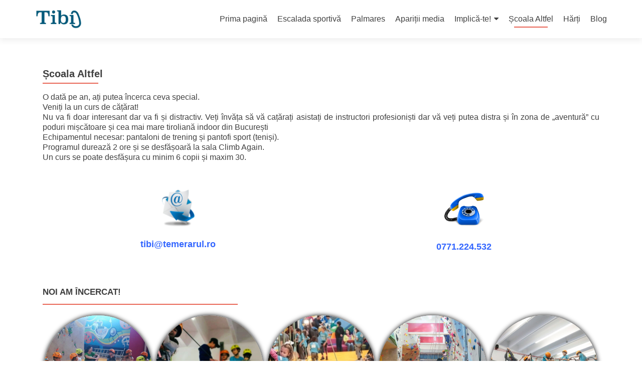

--- FILE ---
content_type: text/html; charset=UTF-8
request_url: https://temerarul.ro/programe/scoala-altfel/
body_size: 7280
content:
<!DOCTYPE html>

<html lang="ro-RO">

<head>

<meta charset="UTF-8">
<meta name="viewport" content="width=device-width, initial-scale=1">
<link rel="profile" href="http://gmpg.org/xfn/11">
<link rel="pingback" href="https://temerarul.ro/xmlrpc.php">

<title>Școala Altfel &#8211; Tibi CațărăTot</title>
<link rel='dns-prefetch' href='//cdn.jsdelivr.net' />
<link rel='dns-prefetch' href='//fonts.googleapis.com' />
<link rel='dns-prefetch' href='//s.w.org' />
<link rel="alternate" type="application/rss+xml" title="Tibi CațărăTot &raquo; Flux" href="https://temerarul.ro/feed/" />
		<script type="text/javascript">
			window._wpemojiSettings = {"baseUrl":"https:\/\/s.w.org\/images\/core\/emoji\/12.0.0-1\/72x72\/","ext":".png","svgUrl":"https:\/\/s.w.org\/images\/core\/emoji\/12.0.0-1\/svg\/","svgExt":".svg","source":{"concatemoji":"https:\/\/temerarul.ro\/wp-includes\/js\/wp-emoji-release.min.js?ver=5.4.18"}};
			/*! This file is auto-generated */
			!function(e,a,t){var n,r,o,i=a.createElement("canvas"),p=i.getContext&&i.getContext("2d");function s(e,t){var a=String.fromCharCode;p.clearRect(0,0,i.width,i.height),p.fillText(a.apply(this,e),0,0);e=i.toDataURL();return p.clearRect(0,0,i.width,i.height),p.fillText(a.apply(this,t),0,0),e===i.toDataURL()}function c(e){var t=a.createElement("script");t.src=e,t.defer=t.type="text/javascript",a.getElementsByTagName("head")[0].appendChild(t)}for(o=Array("flag","emoji"),t.supports={everything:!0,everythingExceptFlag:!0},r=0;r<o.length;r++)t.supports[o[r]]=function(e){if(!p||!p.fillText)return!1;switch(p.textBaseline="top",p.font="600 32px Arial",e){case"flag":return s([127987,65039,8205,9895,65039],[127987,65039,8203,9895,65039])?!1:!s([55356,56826,55356,56819],[55356,56826,8203,55356,56819])&&!s([55356,57332,56128,56423,56128,56418,56128,56421,56128,56430,56128,56423,56128,56447],[55356,57332,8203,56128,56423,8203,56128,56418,8203,56128,56421,8203,56128,56430,8203,56128,56423,8203,56128,56447]);case"emoji":return!s([55357,56424,55356,57342,8205,55358,56605,8205,55357,56424,55356,57340],[55357,56424,55356,57342,8203,55358,56605,8203,55357,56424,55356,57340])}return!1}(o[r]),t.supports.everything=t.supports.everything&&t.supports[o[r]],"flag"!==o[r]&&(t.supports.everythingExceptFlag=t.supports.everythingExceptFlag&&t.supports[o[r]]);t.supports.everythingExceptFlag=t.supports.everythingExceptFlag&&!t.supports.flag,t.DOMReady=!1,t.readyCallback=function(){t.DOMReady=!0},t.supports.everything||(n=function(){t.readyCallback()},a.addEventListener?(a.addEventListener("DOMContentLoaded",n,!1),e.addEventListener("load",n,!1)):(e.attachEvent("onload",n),a.attachEvent("onreadystatechange",function(){"complete"===a.readyState&&t.readyCallback()})),(n=t.source||{}).concatemoji?c(n.concatemoji):n.wpemoji&&n.twemoji&&(c(n.twemoji),c(n.wpemoji)))}(window,document,window._wpemojiSettings);
		</script>
		<style type="text/css">
img.wp-smiley,
img.emoji {
	display: inline !important;
	border: none !important;
	box-shadow: none !important;
	height: 1em !important;
	width: 1em !important;
	margin: 0 .07em !important;
	vertical-align: -0.1em !important;
	background: none !important;
	padding: 0 !important;
}
</style>
	<link rel='stylesheet' id='wp-block-library-css'  href='https://temerarul.ro/wp-includes/css/dist/block-library/style.min.css?ver=5.4.18' type='text/css' media='all' />
<link rel='stylesheet' id='font-awesome-5-css'  href='https://temerarul.ro/wp-content/plugins/themeisle-companion/obfx_modules/gutenberg-blocks/assets/fontawesome/css/all.min.css?ver=2.10.6' type='text/css' media='all' />
<link rel='stylesheet' id='font-awesome-4-shims-css'  href='https://temerarul.ro/wp-content/plugins/themeisle-companion/obfx_modules/gutenberg-blocks/assets/fontawesome/css/v4-shims.min.css?ver=2.10.6' type='text/css' media='all' />
<link rel='stylesheet' id='document-gallery-css'  href='https://temerarul.ro/wp-content/plugins/document-gallery/assets/css/style.min.css?ver=4.4.3' type='text/css' media='all' />
<link rel='stylesheet' id='siteorigin-panels-front-css'  href='https://temerarul.ro/wp-content/plugins/siteorigin-panels/css/front-flex.min.css?ver=2.12.2' type='text/css' media='all' />
<link rel='stylesheet' id='sow-image-default-17bc2272b535-css'  href='https://temerarul.ro/wp-content/uploads/siteorigin-widgets/sow-image-default-17bc2272b535.css?ver=5.4.18' type='text/css' media='all' />
<link rel='stylesheet' id='sow-image-default-d6014b76747a-css'  href='https://temerarul.ro/wp-content/uploads/siteorigin-widgets/sow-image-default-d6014b76747a.css?ver=5.4.18' type='text/css' media='all' />
<link rel='stylesheet' id='zerif_font_all-css'  href='//fonts.googleapis.com/css?family=Open+Sans%3A300%2C300italic%2C400%2C400italic%2C600%2C600italic%2C700%2C700italic%2C800%2C800italic&#038;subset=latin&#038;ver=5.4.18' type='text/css' media='all' />
<link rel='stylesheet' id='zerif_bootstrap_style-css'  href='https://temerarul.ro/wp-content/themes/zerif-lite/css/bootstrap.css?ver=5.4.18' type='text/css' media='all' />
<link rel='stylesheet' id='zerif_fontawesome-css'  href='https://temerarul.ro/wp-content/themes/zerif-lite/css/font-awesome.min.css?ver=v1' type='text/css' media='all' />
<link rel='stylesheet' id='zerif_style-css'  href='https://temerarul.ro/wp-content/themes/zerif-lite/style.css?ver=1.8.5.49' type='text/css' media='all' />
<style id='zerif_style-inline-css' type='text/css'>

		.page-template-builder-fullwidth {
			overflow: hidden;
		}
		@media (min-width: 768px) {
			.page-template-builder-fullwidth-std .header > .elementor {
				padding-top: 76px;
			}
		}

</style>
<link rel='stylesheet' id='zerif_responsive_style-css'  href='https://temerarul.ro/wp-content/themes/zerif-lite/css/responsive.css?ver=1.8.5.49' type='text/css' media='all' />
<!--[if lt IE 9]>
<link rel='stylesheet' id='zerif_ie_style-css'  href='https://temerarul.ro/wp-content/themes/zerif-lite/css/ie.css?ver=1.8.5.49' type='text/css' media='all' />
<![endif]-->
		<script type="text/javascript">
			ajaxurl = typeof(ajaxurl) !== 'string' ? 'https://temerarul.ro/wp-admin/admin-ajax.php' : ajaxurl;
		</script>
		<script type='text/javascript' src='https://temerarul.ro/wp-includes/js/jquery/jquery.js?ver=1.12.4-wp'></script>
<script type='text/javascript' src='https://temerarul.ro/wp-includes/js/jquery/jquery-migrate.min.js?ver=1.4.1'></script>
<!--[if lt IE 9]>
<script type='text/javascript' src='https://temerarul.ro/wp-content/themes/zerif-lite/js/html5.js?ver=5.4.18'></script>
<![endif]-->
<link rel='https://api.w.org/' href='https://temerarul.ro/wp-json/' />
<link rel="EditURI" type="application/rsd+xml" title="RSD" href="https://temerarul.ro/xmlrpc.php?rsd" />
<link rel="wlwmanifest" type="application/wlwmanifest+xml" href="https://temerarul.ro/wp-includes/wlwmanifest.xml" /> 
<meta name="generator" content="WordPress 5.4.18" />
<link rel="canonical" href="https://temerarul.ro/programe/scoala-altfel/" />
<link rel='shortlink' href='https://temerarul.ro/?p=262' />
<link rel="alternate" type="application/json+oembed" href="https://temerarul.ro/wp-json/oembed/1.0/embed?url=https%3A%2F%2Ftemerarul.ro%2Fprograme%2Fscoala-altfel%2F" />
<link rel="alternate" type="text/xml+oembed" href="https://temerarul.ro/wp-json/oembed/1.0/embed?url=https%3A%2F%2Ftemerarul.ro%2Fprograme%2Fscoala-altfel%2F&#038;format=xml" />
<!-- Enter your scripts here -->                <style type="text/css" media="all"
                       id="siteorigin-panels-layouts-head">/* Layout 262 */ #pgc-262-0-0 , #pgc-262-2-0 { width:100%;width:calc(100% - ( 0 * 30px ) ) } #pg-262-0 , #pg-262-1 , #pl-262 .so-panel { margin-bottom:30px } #pgc-262-1-0 , #pgc-262-1-1 { width:50%;width:calc(50% - ( 0.5 * 30px ) ) } #pl-262 .so-panel:last-child { margin-bottom:0px } #pg-262-0.panel-no-style, #pg-262-0.panel-has-style > .panel-row-style , #pg-262-1.panel-no-style, #pg-262-1.panel-has-style > .panel-row-style , #pg-262-2.panel-no-style, #pg-262-2.panel-has-style > .panel-row-style { -webkit-align-items:flex-start;align-items:flex-start } @media (max-width:780px){ #pg-262-0.panel-no-style, #pg-262-0.panel-has-style > .panel-row-style , #pg-262-1.panel-no-style, #pg-262-1.panel-has-style > .panel-row-style , #pg-262-2.panel-no-style, #pg-262-2.panel-has-style > .panel-row-style { -webkit-flex-direction:column;-ms-flex-direction:column;flex-direction:column } #pg-262-0 > .panel-grid-cell , #pg-262-0 > .panel-row-style > .panel-grid-cell , #pg-262-1 > .panel-grid-cell , #pg-262-1 > .panel-row-style > .panel-grid-cell , #pg-262-2 > .panel-grid-cell , #pg-262-2 > .panel-row-style > .panel-grid-cell { width:100%;margin-right:0 } #pg-262-0 , #pg-262-1 , #pg-262-2 { margin-bottom:px } #pgc-262-1-0 { margin-bottom:30px } #pl-262 .panel-grid-cell { padding:0 } #pl-262 .panel-grid .panel-grid-cell-empty { display:none } #pl-262 .panel-grid .panel-grid-cell-mobile-last { margin-bottom:0px }  } </style><link rel="icon" href="https://temerarul.ro/wp-content/uploads/2019/05/cropped-2014-Tibi-Logo-04.1-3-32x32.png" sizes="32x32" />
<link rel="icon" href="https://temerarul.ro/wp-content/uploads/2019/05/cropped-2014-Tibi-Logo-04.1-3-192x192.png" sizes="192x192" />
<link rel="apple-touch-icon" href="https://temerarul.ro/wp-content/uploads/2019/05/cropped-2014-Tibi-Logo-04.1-3-180x180.png" />
<meta name="msapplication-TileImage" content="https://temerarul.ro/wp-content/uploads/2019/05/cropped-2014-Tibi-Logo-04.1-3-270x270.png" />

</head>


	<body class="page-template-template-fullwidth page-template-template-fullwidth-php page page-id-262 page-child parent-pageid-241 wp-custom-logo siteorigin-panels siteorigin-panels-before-js" >

	

<div id="mobilebgfix">
	<div class="mobile-bg-fix-img-wrap">
		<div class="mobile-bg-fix-img"></div>
	</div>
	<div class="mobile-bg-fix-whole-site">


<header id="home" class="header" itemscope="itemscope" itemtype="http://schema.org/WPHeader">

	<div id="main-nav" class="navbar navbar-inverse bs-docs-nav" role="banner">

		<div class="container">

			
			<div class="navbar-header responsive-logo">

				<button class="navbar-toggle collapsed" type="button" data-toggle="collapse" data-target=".bs-navbar-collapse">

				<span class="sr-only">Comută navigarea</span>

				<span class="icon-bar"></span>

				<span class="icon-bar"></span>

				<span class="icon-bar"></span>

				</button>

					<div class="navbar-brand" itemscope itemtype="http://schema.org/Organization">

						<a href="https://temerarul.ro/" class="custom-logo-link" rel="home"><img width="893" height="582" src="https://temerarul.ro/wp-content/uploads/2017/10/cropped-cropped-2014-Tibi-Logo-04-1.jpg" class="custom-logo" alt="Tibi CațărăTot" srcset="https://temerarul.ro/wp-content/uploads/2017/10/cropped-cropped-2014-Tibi-Logo-04-1.jpg 893w, https://temerarul.ro/wp-content/uploads/2017/10/cropped-cropped-2014-Tibi-Logo-04-1-300x196.jpg 300w, https://temerarul.ro/wp-content/uploads/2017/10/cropped-cropped-2014-Tibi-Logo-04-1-768x501.jpg 768w" sizes="(max-width: 893px) 100vw, 893px" /></a>
					</div> <!-- /.navbar-brand -->

				</div> <!-- /.navbar-header -->

			
		
		<nav class="navbar-collapse bs-navbar-collapse collapse" id="site-navigation" itemscope itemtype="http://schema.org/SiteNavigationElement">
			<a class="screen-reader-text skip-link" href="#content">Sari la conținut</a>
			<ul id="menu-meniu" class="nav navbar-nav navbar-right responsive-nav main-nav-list"><li id="menu-item-41" class="menu-item menu-item-type-post_type menu-item-object-page menu-item-home menu-item-41"><a href="https://temerarul.ro/">Prima pagină</a></li>
<li id="menu-item-38" class="menu-item menu-item-type-post_type menu-item-object-page menu-item-38"><a href="https://temerarul.ro/escalada-sportiva/">Escalada sportivă</a></li>
<li id="menu-item-40" class="menu-item menu-item-type-post_type menu-item-object-page menu-item-40"><a href="https://temerarul.ro/palmares/">Palmares</a></li>
<li id="menu-item-36" class="menu-item menu-item-type-post_type menu-item-object-page menu-item-36"><a href="https://temerarul.ro/aparitii-media/">Apariții media</a></li>
<li id="menu-item-39" class="menu-item menu-item-type-post_type menu-item-object-page menu-item-has-children menu-item-39"><a href="https://temerarul.ro/implica-te/">Implică-te!</a>
<ul class="sub-menu">
	<li id="menu-item-279" class="menu-item menu-item-type-post_type menu-item-object-page menu-item-279"><a href="https://temerarul.ro/implica-te/sponsorizari/">Sponsorizează!</a></li>
	<li id="menu-item-278" class="menu-item menu-item-type-post_type menu-item-object-page menu-item-278"><a href="https://temerarul.ro/implica-te/directioneaza-2/">Direcționează 3,5%!</a></li>
</ul>
</li>
<li id="menu-item-263" class="menu-item menu-item-type-post_type menu-item-object-page current-menu-item page_item page-item-262 current_page_item menu-item-263"><a href="https://temerarul.ro/programe/scoala-altfel/" aria-current="page">Școala Altfel</a></li>
<li id="menu-item-469" class="menu-item menu-item-type-post_type menu-item-object-page menu-item-469"><a href="https://temerarul.ro/harti/">Hărți</a></li>
<li id="menu-item-37" class="menu-item menu-item-type-post_type menu-item-object-page menu-item-37"><a href="https://temerarul.ro/blog/">Blog</a></li>
</ul>		</nav>

		
		</div> <!-- /.container -->

		
	</div> <!-- /#main-nav -->
	<!-- / END TOP BAR -->

<div class="clear"></div>

</header> <!-- / END HOME SECTION  -->
<div id="content" class="site-content">

	<div class="container">

		
		<div class="content-left-wrap col-md-12">

			
			<div id="primary" class="content-area">

				<main id="main" class="site-main">

					<article id="post-262" class="post-262 page type-page status-publish hentry">

	<header class="entry-header">

		<span class="date updated published">9 octombrie 2017</span>
		<span class="vcard author byline"><a href="https://temerarul.ro/author/administrator/" class="fn">Valentin</a></span>

				<h1 class="entry-title" itemprop="headline">Școala Altfel</h1>
		
	</header><!-- .entry-header -->

	<div class="entry-content">

		<div id="pl-262"  class="panel-layout" ><div id="pg-262-0"  class="panel-grid panel-no-style" ><div id="pgc-262-0-0"  class="panel-grid-cell" ><div id="panel-262-0-0-0" class="so-panel widget widget_sow-editor panel-first-child panel-last-child" data-index="0" ><div class="so-widget-sow-editor so-widget-sow-editor-base">
<div class="siteorigin-widget-tinymce textwidget">
	<p>O dată pe an, ați putea încerca ceva special.<br />
Veniți la un curs de cățărat!<br />
Nu va fi doar interesant dar va fi și distractiv. Veți învăța să vă cațărați asistați de instructori profesioniști dar vă veți putea distra și în zona de „aventură” cu poduri mișcătoare și cea mai mare tiroliană indoor din București<br />
Echipamentul necesar: pantaloni de trening și pantofi sport (teniși).<br />
Programul durează 2 ore și se desfășoară la sala Climb Again.<br />
Un curs se poate desfășura cu minim 6 copii și maxim 30.</p>
</div>
</div></div></div></div><div id="pg-262-1"  class="panel-grid panel-no-style" ><div id="pgc-262-1-0"  class="panel-grid-cell" ><div id="panel-262-1-0-0" class="so-panel widget widget_sow-editor panel-first-child panel-last-child" data-index="1" ><div class="so-widget-sow-editor so-widget-sow-editor-base">
<div class="siteorigin-widget-tinymce textwidget">
	<p><img class="size-full wp-image-793 aligncenter" src="https://temerarul.ro/wp-content/uploads/2017/10/emailIcon-e1507807438681.png" alt="" width="65" height="75" /></p>
<h4 style="text-align: center;"><span style="color: #3366ff;"><strong>tibi@temerarul.ro</strong></span></h4>
</div>
</div></div></div><div id="pgc-262-1-1"  class="panel-grid-cell" ><div id="panel-262-1-1-0" class="so-panel widget widget_sow-editor panel-first-child panel-last-child" data-index="2" ><div class="so-widget-sow-editor so-widget-sow-editor-base">
<div class="siteorigin-widget-tinymce textwidget">
	<p><img class="size-full wp-image-792 aligncenter" src="https://temerarul.ro/wp-content/uploads/2017/10/817610c2-e1507807129184.png" alt="" width="80" height="80" /></p>
<h4 style="text-align: center;"><span style="color: #3366ff;"><strong>0771.224.532</strong></span></h4>
</div>
</div></div></div></div><div id="pg-262-2"  class="panel-grid panel-no-style" ><div id="pgc-262-2-0"  class="panel-grid-cell" ><div id="panel-262-2-0-0" class="so-panel widget widget_sggwidget panel-first-child panel-last-child" data-index="3" ><h3 class="widget-title">NOI AM ÎNCERCAT!</h3><div id="grid-gallery-1-32697" data-gg-id="1" data-title="Școala Altfel 1" data-grid-type="0" data-offset="7.3" data-area-position="center" data-icons="false" data-preloader="true" data-width="215" data-height="215" data-padding="0" data-quicksand="disabled" data-quicksand-duration="none" data-popup-theme="theme_6" data-popup-type="pretty-photo" data-popup-image-text="data-description" data-popup-widthsize="auto" data-popup-heightsize="auto" data-popup-i18n-words="{&quot;close&quot;:&quot;close&quot;,&quot;next&quot;:&quot;next&quot;,&quot;previous&quot;:&quot;previous&quot;,&quot;start_slideshow&quot;:&quot;start slideshow&quot;,&quot;stop_slideshow&quot;:&quot;stop slideshow&quot;,&quot;image&quot;:&quot;image&quot;,&quot;of&quot;:&quot;of&quot;,&quot;prev&quot;:&quot;prev&quot;,&quot;cExpand&quot;:&quot;Expand&quot;,&quot;cPrevious&quot;:&quot;Previous&quot;,&quot;cNext&quot;:&quot;Next&quot;,&quot;cExpandStr&quot;:&quot;Expand the image&quot;,&quot;cRotate&quot;:&quot;Rotate&quot;,&quot;cDetails&quot;:&quot;Details&quot;}" data-popup-slideshow="false" data-popup-slideshow-speed="2500" data-popup-hoverstop="false" data-popup-slideshow-auto="false" data-popup-background="" data-popup-transparency="30" data-popup-disable-history="" data-popup-disable-changed-url="" data-popup-border-type="solid" data-popup-border-color="" data-popup-border-width="" data-popup-border-enable="" data-fullscreen="false" data-hide-tooltip="false" data-caption-font-family="Default" data-caption-text-size="14px" data-is-mobile="0" data-caption-mobile="false" data-hide-long-tltp-title="0" data-caption-disabled-on-mobile="false" data-popup-placement-type="0" data-social-sharing="{&quot;enabled&quot;:&quot;&quot;,&quot;gallerySharing&quot;:{&quot;enabled&quot;:null,&quot;position&quot;:null},&quot;imageSharing&quot;:{&quot;enabled&quot;:null,&quot;wrapperClass&quot;:&quot; vertical &quot;},&quot;popupSharing&quot;:{&quot;enabled&quot;:null,&quot;wrapperClass&quot;:&quot; vertical &quot;}}" class="grid-gallery grid-gallery-fixed " style=" width:100%; height:auto; margin-left:auto; margin-right:auto;position:relative;"> <div class="gallery-loading"> <div class="blocks"> <div class="block"></div> <div class="block"></div> <div class="block"></div> <div class="block"></div> </div> </div> <div class="gallery-sharing-top"></div> <div id="photos-1" class="grid-gallery-photos"><a id="gg-1-100" class="gg-link " data-attachment-id="1762" href="https://temerarul.ro/wp-content/uploads/2019/04/Scoala-Altfel-0.jpg?gid=1" target="_self" title="Scoala Altfel 0" data-rel="prettyPhoto[pp_gal]" style="border-radius:100%;" ><FIGURE class="grid-gallery-caption" data-grid-gallery-type="quarter-zoom" data-index="0" style="display:none;border:5pxdashed#ffffff; border-radius:100%; box-shadow:0px 0px 10px #000000;; margin:7.3px; width:215px;" ><div class="crop" style=" width:215px; height:215px; overflow:hidden;"><img src="https://temerarul.ro/wp-content/uploads/2019/04/Scoala-Altfel-0-215x215.jpg" class="ggImg" alt="Scoala Altfel 0" title="Scoala Altfel 0" data-description="Scoala Altfel 0" data-caption="Scoala Altfel 0" data-title="Scoala Altfel 0" style=" width:215px; height:215px;" /></div><FIGCAPTION class="" data-alpha="10" style="color:#ffffff; background-color:#3498db; font-size:14px; text-align:left; font-family:Default;" ><div class="grid-gallery-figcaption-wrap" style=" vertical-align:top;"></div></FIGCAPTION></FIGURE></a><a id="gg-1-99" class="gg-link " data-attachment-id="1763" href="https://temerarul.ro/wp-content/uploads/2019/04/Scoala-Altfel-1.png?gid=1" target="_self" title="Scoala Altfel 1" data-rel="prettyPhoto[pp_gal]" style="border-radius:100%;" ><FIGURE class="grid-gallery-caption" data-grid-gallery-type="quarter-zoom" data-index="1" style="display:none;border:5pxdashed#ffffff; border-radius:100%; box-shadow:0px 0px 10px #000000;; margin:7.3px; width:215px;" ><div class="crop" style=" width:215px; height:215px; overflow:hidden;"><img src="https://temerarul.ro/wp-content/uploads/2019/04/Scoala-Altfel-1-215x215.png" class="ggImg" alt="Scoala Altfel 1" title="Scoala Altfel 1" data-description="Scoala Altfel 1" data-caption="Scoala Altfel 1" data-title="Scoala Altfel 1" style=" width:215px; height:215px;" /></div><FIGCAPTION class="" data-alpha="10" style="color:#ffffff; background-color:#3498db; font-size:14px; text-align:left; font-family:Default;" ><div class="grid-gallery-figcaption-wrap" style=" vertical-align:top;"></div></FIGCAPTION></FIGURE></a><a id="gg-1-98" class="gg-link " data-attachment-id="1764" href="https://temerarul.ro/wp-content/uploads/2019/04/Scoala-Altfel-2.jpg?gid=1" target="_self" title="Scoala Altfel 2" data-rel="prettyPhoto[pp_gal]" style="border-radius:100%;" ><FIGURE class="grid-gallery-caption" data-grid-gallery-type="quarter-zoom" data-index="2" style="display:none;border:5pxdashed#ffffff; border-radius:100%; box-shadow:0px 0px 10px #000000;; margin:7.3px; width:215px;" ><div class="crop" style=" width:215px; height:215px; overflow:hidden;"><img src="https://temerarul.ro/wp-content/uploads/2019/04/Scoala-Altfel-2-215x215.jpg" class="ggImg" alt="Scoala Altfel 2" title="Scoala Altfel 2" data-description="Scoala Altfel 2" data-caption="Scoala Altfel 2" data-title="Scoala Altfel 2" style=" width:215px; height:215px;" /></div><FIGCAPTION class="" data-alpha="10" style="color:#ffffff; background-color:#3498db; font-size:14px; text-align:left; font-family:Default;" ><div class="grid-gallery-figcaption-wrap" style=" vertical-align:top;"></div></FIGCAPTION></FIGURE></a><a id="gg-1-96" class="gg-link " data-attachment-id="1766" href="https://temerarul.ro/wp-content/uploads/2019/04/Scoala-Altfel-4.jpg?gid=1" target="_self" title="Scoala Altfel 4" data-rel="prettyPhoto[pp_gal]" style="border-radius:100%;" ><FIGURE class="grid-gallery-caption" data-grid-gallery-type="quarter-zoom" data-index="3" style="display:none;border:5pxdashed#ffffff; border-radius:100%; box-shadow:0px 0px 10px #000000;; margin:7.3px; width:215px;" ><div class="crop" style=" width:215px; height:215px; overflow:hidden;"><img src="https://temerarul.ro/wp-content/uploads/2019/04/Scoala-Altfel-4-215x215.jpg" class="ggImg" alt="Scoala Altfel 4" title="Scoala Altfel 4" data-description="Scoala Altfel 4" data-caption="Scoala Altfel 4" data-title="Scoala Altfel 4" style=" width:215px; height:215px;" /></div><FIGCAPTION class="" data-alpha="10" style="color:#ffffff; background-color:#3498db; font-size:14px; text-align:left; font-family:Default;" ><div class="grid-gallery-figcaption-wrap" style=" vertical-align:top;"></div></FIGCAPTION></FIGURE></a><a id="gg-1-95" class="gg-link " data-attachment-id="1767" href="https://temerarul.ro/wp-content/uploads/2019/04/Scoala-Altfel-5.jpg?gid=1" target="_self" title="Scoala Altfel 5" data-rel="prettyPhoto[pp_gal]" style="border-radius:100%;" ><FIGURE class="grid-gallery-caption" data-grid-gallery-type="quarter-zoom" data-index="4" style="display:none;border:5pxdashed#ffffff; border-radius:100%; box-shadow:0px 0px 10px #000000;; margin:7.3px; width:215px;" ><div class="crop" style=" width:215px; height:215px; overflow:hidden;"><img src="https://temerarul.ro/wp-content/uploads/2019/04/Scoala-Altfel-5-215x215.jpg" class="ggImg" alt="Scoala Altfel 5" title="Scoala Altfel 5" data-description="Scoala Altfel 5" data-caption="Scoala Altfel 5" data-title="Scoala Altfel 5" style=" width:215px; height:215px;" /></div><FIGCAPTION class="" data-alpha="10" style="color:#ffffff; background-color:#3498db; font-size:14px; text-align:left; font-family:Default;" ><div class="grid-gallery-figcaption-wrap" style=" vertical-align:top;"></div></FIGCAPTION></FIGURE></a><a id="gg-1-94" class="gg-link " data-attachment-id="1768" href="https://temerarul.ro/wp-content/uploads/2019/04/Scoala-Altfel-6.jpg?gid=1" target="_self" title="Scoala Altfel 6" data-rel="prettyPhoto[pp_gal]" style="border-radius:100%;" ><FIGURE class="grid-gallery-caption" data-grid-gallery-type="quarter-zoom" data-index="5" style="display:none;border:5pxdashed#ffffff; border-radius:100%; box-shadow:0px 0px 10px #000000;; margin:7.3px; width:215px;" ><div class="crop" style=" width:215px; height:215px; overflow:hidden;"><img src="https://temerarul.ro/wp-content/uploads/2019/04/Scoala-Altfel-6-215x215.jpg" class="ggImg" alt="Scoala Altfel 6" title="Scoala Altfel 6" data-description="Scoala Altfel 6" data-caption="Scoala Altfel 6" data-title="Scoala Altfel 6" style=" width:215px; height:215px;" /></div><FIGCAPTION class="" data-alpha="10" style="color:#ffffff; background-color:#3498db; font-size:14px; text-align:left; font-family:Default;" ><div class="grid-gallery-figcaption-wrap" style=" vertical-align:top;"></div></FIGCAPTION></FIGURE></a><a id="gg-1-102" class="gg-link " data-attachment-id="1770" href="https://temerarul.ro/wp-content/uploads/2019/04/Scoala-Altfel-7.jpg?gid=1" target="_self" title="Scoala Altfel 7" data-rel="prettyPhoto[pp_gal]" style="border-radius:100%;" ><FIGURE class="grid-gallery-caption" data-grid-gallery-type="quarter-zoom" data-index="6" style="display:none;border:5pxdashed#ffffff; border-radius:100%; box-shadow:0px 0px 10px #000000;; margin:7.3px; width:215px;" ><div class="crop" style=" width:215px; height:215px; overflow:hidden;"><img src="https://temerarul.ro/wp-content/uploads/2019/04/Scoala-Altfel-7-215x215.jpg" class="ggImg" alt="Scoala Altfel 7" title="Scoala Altfel 7" data-description="Scoala Altfel 7" data-caption="Scoala Altfel 7" data-title="Scoala Altfel 7" style=" width:215px; height:215px;" /></div><FIGCAPTION class="" data-alpha="10" style="color:#ffffff; background-color:#3498db; font-size:14px; text-align:left; font-family:Default;" ><div class="grid-gallery-figcaption-wrap" style=" vertical-align:top;"></div></FIGCAPTION></FIGURE></a><a id="gg-1-103" class="gg-link " data-attachment-id="1771" href="https://temerarul.ro/wp-content/uploads/2019/04/Scoala-Altfel-8.jpg?gid=1" target="_self" title="Scoala Altfel 8" data-rel="prettyPhoto[pp_gal]" style="border-radius:100%;" ><FIGURE class="grid-gallery-caption" data-grid-gallery-type="quarter-zoom" data-index="7" style="display:none;border:5pxdashed#ffffff; border-radius:100%; box-shadow:0px 0px 10px #000000;; margin:7.3px; width:215px;" ><div class="crop" style=" width:215px; height:215px; overflow:hidden;"><img src="https://temerarul.ro/wp-content/uploads/2019/04/Scoala-Altfel-8-215x215.jpg" class="ggImg" alt="Scoala Altfel 8" title="Scoala Altfel 8" data-description="Scoala Altfel 8" data-caption="Scoala Altfel 8" data-title="Scoala Altfel 8" style=" width:215px; height:215px;" /></div><FIGCAPTION class="" data-alpha="10" style="color:#ffffff; background-color:#3498db; font-size:14px; text-align:left; font-family:Default;" ><div class="grid-gallery-figcaption-wrap" style=" vertical-align:top;"></div></FIGCAPTION></FIGURE></a><a id="gg-1-104" class="gg-link " data-attachment-id="1772" href="https://temerarul.ro/wp-content/uploads/2019/04/Scoala-Altfel-9.jpg?gid=1" target="_self" title="Scoala Altfel 9" data-rel="prettyPhoto[pp_gal]" style="border-radius:100%;" ><FIGURE class="grid-gallery-caption" data-grid-gallery-type="quarter-zoom" data-index="8" style="display:none;border:5pxdashed#ffffff; border-radius:100%; box-shadow:0px 0px 10px #000000;; margin:7.3px; width:215px;" ><div class="crop" style=" width:215px; height:215px; overflow:hidden;"><img src="https://temerarul.ro/wp-content/uploads/2019/04/Scoala-Altfel-9-215x215.jpg" class="ggImg" alt="Scoala Altfel 9" title="Scoala Altfel 9" data-description="Scoala Altfel 9" data-caption="Scoala Altfel 9" data-title="Scoala Altfel 9" style=" width:215px; height:215px;" /></div><FIGCAPTION class="" data-alpha="10" style="color:#ffffff; background-color:#3498db; font-size:14px; text-align:left; font-family:Default;" ><div class="grid-gallery-figcaption-wrap" style=" vertical-align:top;"></div></FIGCAPTION></FIGURE></a><a id="gg-1-105" class="gg-link " data-attachment-id="1769" href="https://temerarul.ro/wp-content/uploads/2019/04/Scoala-Altfel-10.jpg?gid=1" target="_self" title="Scoala Altfel 10" data-rel="prettyPhoto[pp_gal]" style="border-radius:100%;" ><FIGURE class="grid-gallery-caption" data-grid-gallery-type="quarter-zoom" data-index="9" style="display:none;border:5pxdashed#ffffff; border-radius:100%; box-shadow:0px 0px 10px #000000;; margin:7.3px; width:215px;" ><div class="crop" style=" width:215px; height:215px; overflow:hidden;"><img src="https://temerarul.ro/wp-content/uploads/2019/04/Scoala-Altfel-10-215x215.jpg" class="ggImg" alt="Scoala Altfel 10" title="Scoala Altfel 10" data-description="Scoala Altfel 10" data-caption="Scoala Altfel 10" data-title="Scoala Altfel 10" style=" width:215px; height:215px;" /></div><FIGCAPTION class="" data-alpha="10" style="color:#ffffff; background-color:#3498db; font-size:14px; text-align:left; font-family:Default;" ><div class="grid-gallery-figcaption-wrap" style=" vertical-align:top;"></div></FIGCAPTION></FIGURE></a> <div class="grid-gallery-clearfix"></div> </div> <div class="gallery-sharing-bottom"></div> <div class="grid-gallery-clearfix"></div> </div> <!-- Gallery by Supsystic plugin1.15.2 --></div></div></div></div>
	</div><!-- .entry-content -->

	
</article><!-- #post-## -->

				</main><!-- #main -->

			</div><!-- #primary -->

			
		</div><!-- .content-left-wrap -->

		
	</div><!-- .container -->


</div><!-- .site-content -->


<footer id="footer" itemscope="itemscope" itemtype="http://schema.org/WPFooter">

	<div class="footer-widget-wrap"><div class="container"><div class="footer-widget col-xs-12 col-sm-4"><aside id="sow-image-11" class="widget footer-widget-footer widget_sow-image"><div class="so-widget-sow-image so-widget-sow-image-default-17bc2272b535">

<div class="sow-image-container">
<a href="http://smartbg.ro/" target="_blank" rel="noopener noreferrer" >	<img src="https://temerarul.ro/wp-content/uploads/2017/10/smartbg-logo.png" width="275" height="100" srcset="https://temerarul.ro/wp-content/uploads/2017/10/smartbg-logo.png 275w, https://temerarul.ro/wp-content/uploads/2017/10/smartbg-logo-272x100.png 272w" sizes="(max-width: 275px) 100vw, 275px" alt="" 		class="so-widget-image"/>
</a></div>

</div></aside></div><div class="footer-widget col-xs-12 col-sm-4"><aside id="sow-image-12" class="widget footer-widget-footer widget_sow-image"><div class="so-widget-sow-image so-widget-sow-image-default-d6014b76747a">

<div class="sow-image-container">
	<img src="https://temerarul.ro/wp-content/uploads/2024/04/logo-Pretev-2021.png" width="1200" height="348" srcset="https://temerarul.ro/wp-content/uploads/2024/04/logo-Pretev-2021.png 1200w, https://temerarul.ro/wp-content/uploads/2024/04/logo-Pretev-2021-300x87.png 300w, https://temerarul.ro/wp-content/uploads/2024/04/logo-Pretev-2021-1024x297.png 1024w, https://temerarul.ro/wp-content/uploads/2024/04/logo-Pretev-2021-768x223.png 768w" sizes="(max-width: 1200px) 100vw, 1200px" title="logo Pretev 2021" alt="" 		class="so-widget-image"/>
</div>

</div></aside></div><div class="footer-widget col-xs-12 col-sm-4"><aside id="sow-image-17" class="widget footer-widget-footer widget_sow-image"><div class="so-widget-sow-image so-widget-sow-image-default-d6014b76747a">

<div class="sow-image-container">
	<img title="Școala Altfel" alt="" 		class="so-widget-image"/>
</div>

</div></aside></div></div></div>
	<div class="container">

		
		<div class="col-md-4 company-details"><div class="icon-top green-text"><a href="mailto:E-mail: tibi@temerarul.ro"><img src="https://temerarul.ro/wp-content/uploads/2017/10/emailIcon-e1507818141400.png" alt="" /></a></div><div class="zerif-footer-email">E-mail: tibi@temerarul.ro</div></div><div class="col-md-4 company-details"><div class="icon-top blue-text"><a href="tel: Telefon: 0771.224.532"><img src="https://temerarul.ro/wp-content/uploads/2017/10/817610c2-e1507807129184.png" alt="" /></a></div><div class="zerif-footer-phone">Telefon: 0771.224.532</div></div><div class="col-md-4 copyright"><div class="zerif-copyright-box"><a class="zerif-copyright" rel="nofollow">Zerif Lite </a>proiectată de <a class="zerif-copyright" href="https://themeisle.com"  target="_blank" rel="nofollow">ThemeIsle</a></div></div>	</div> <!-- / END CONTAINER -->

</footer> <!-- / END FOOOTER  -->


	</div><!-- mobile-bg-fix-whole-site -->
</div><!-- .mobile-bg-fix-wrap -->


<!-- Enter your scripts here --><link rel='stylesheet' id='colorbox-theme1.css-css'  href='https://temerarul.ro/wp-content/plugins/gallery-by-supsystic/src/GridGallery/Colorbox/jquery-colorbox/themes/theme_1/colorbox.css?ver=1.15.2' type='text/css' media='all' />
<link rel='stylesheet' id='colorbox-theme2.css-css'  href='https://temerarul.ro/wp-content/plugins/gallery-by-supsystic/src/GridGallery/Colorbox/jquery-colorbox/themes/theme_2/colorbox.css?ver=1.15.2' type='text/css' media='all' />
<link rel='stylesheet' id='colorbox-theme3.css-css'  href='https://temerarul.ro/wp-content/plugins/gallery-by-supsystic/src/GridGallery/Colorbox/jquery-colorbox/themes/theme_3/colorbox.css?ver=1.15.2' type='text/css' media='all' />
<link rel='stylesheet' id='colorbox-theme4.css-css'  href='https://temerarul.ro/wp-content/plugins/gallery-by-supsystic/src/GridGallery/Colorbox/jquery-colorbox/themes/theme_4/colorbox.css?ver=1.15.2' type='text/css' media='all' />
<link rel='stylesheet' id='colorbox-theme5.css-css'  href='https://temerarul.ro/wp-content/plugins/gallery-by-supsystic/src/GridGallery/Colorbox/jquery-colorbox/themes/theme_5/colorbox.css?ver=1.15.2' type='text/css' media='all' />
<link rel='stylesheet' id='colorbox-theme7.css-css'  href='https://temerarul.ro/wp-content/plugins/gallery-by-supsystic/src/GridGallery/Colorbox/jquery-colorbox/themes/theme_7/colorbox.css?ver=1.15.2' type='text/css' media='all' />
<link rel='stylesheet' id='font-awesome.min.css-css'  href='https://temerarul.ro/wp-content/plugins/gallery-by-supsystic/app/assets/css/libraries/fontawesome/font-awesome.min.css?ver=1.15.2' type='text/css' media='all' />
<link rel='stylesheet' id='grid-gallery.galleries.frontend.css-css'  href='https://temerarul.ro/wp-content/plugins/gallery-by-supsystic/src/GridGallery/Galleries/assets/css/grid-gallery.galleries.frontend.css?ver=1.15.2' type='text/css' media='all' />
<link rel='stylesheet' id='grid-gallery.galleries.effects.css-css'  href='https://temerarul.ro/wp-content/plugins/gallery-by-supsystic/src/GridGallery/Galleries/assets/css/grid-gallery.galleries.effects.css?ver=1.15.2' type='text/css' media='all' />
<link rel='stylesheet' id='jquery.flex-images.css-css'  href='https://temerarul.ro/wp-content/plugins/gallery-by-supsystic/src/GridGallery/Galleries/assets/css/jquery.flex-images.css?ver=1.15.2' type='text/css' media='all' />
<link rel='stylesheet' id='lightSlider.css-css'  href='https://temerarul.ro/wp-content/plugins/gallery-by-supsystic/src/GridGallery/Galleries/assets/css/lightSlider.css?ver=1.15.2' type='text/css' media='all' />
<link rel='stylesheet' id='prettyPhoto.css-css'  href='https://temerarul.ro/wp-content/plugins/gallery-by-supsystic/src/GridGallery/Galleries/assets/css/prettyPhoto.css?ver=1.15.2' type='text/css' media='all' />
<link rel='stylesheet' id='photobox.css-css'  href='https://temerarul.ro/wp-content/plugins/gallery-by-supsystic/src/GridGallery/Galleries/assets/css/photobox.css?ver=1.15.2' type='text/css' media='all' />
<link rel='stylesheet' id='gridgallerypro-embedded.css-css'  href='https://temerarul.ro/wp-content/plugins/gallery-by-supsystic/src/GridGallery/Galleries/assets/css/gridgallerypro-embedded.css?ver=1.15.2' type='text/css' media='all' />
<link rel='stylesheet' id='icons-effects.css-css'  href='https://temerarul.ro/wp-content/plugins/gallery-by-supsystic/src/GridGallery/Galleries/assets/css/icons-effects.css?ver=1.15.2' type='text/css' media='all' />
<link rel='stylesheet' id='loaders.css-css'  href='https://temerarul.ro/wp-content/plugins/gallery-by-supsystic/src/GridGallery/Galleries/assets/css/loaders.css?ver=1.15.2' type='text/css' media='all' />
<script type='text/javascript' src='https://temerarul.ro/wp-content/plugins/document-gallery/assets/js/gallery.min.js?ver=4.4.3'></script>
<script type='text/javascript' src='https://temerarul.ro/wp-content/plugins/gallery-by-supsystic/src/GridGallery/Colorbox/jquery-colorbox/jquery.colorbox.js?ver=1.15.2'></script>
<script type='text/javascript' src='https://temerarul.ro/wp-content/plugins/gallery-by-supsystic/src/GridGallery/Colorbox/jquery-colorbox/i18n/jquery.colorbox-ro.js?ver=1.15.2'></script>
<script type='text/javascript' src='https://temerarul.ro/wp-content/themes/zerif-lite/js/bootstrap.min.js?ver=1.8.5.49'></script>
<script type='text/javascript' src='https://temerarul.ro/wp-content/themes/zerif-lite/js/jquery.knob.js?ver=1.8.5.49'></script>
<script type='text/javascript' src='https://temerarul.ro/wp-content/themes/zerif-lite/js/smoothscroll.js?ver=1.8.5.49'></script>
<script type='text/javascript' src='https://temerarul.ro/wp-content/themes/zerif-lite/js/scrollReveal.js?ver=1.8.5.49'></script>
<script type='text/javascript' src='https://temerarul.ro/wp-content/themes/zerif-lite/js/zerif.js?ver=1.8.5.49'></script>
<script type='text/javascript'>
/* <![CDATA[ */
var SlimStatParams = {"ajaxurl":"https:\/\/temerarul.ro\/wp-admin\/admin-ajax.php","baseurl":"\/","dnt":"noslimstat,ab-item","ci":"YTozOntzOjEyOiJjb250ZW50X3R5cGUiO3M6NDoicGFnZSI7czoxMDoiY29udGVudF9pZCI7aToyNjI7czo2OiJhdXRob3IiO3M6MTM6ImFkbWluaXN0cmF0b3IiO30-.46f0b7bef879d8478d341dff4ab53939"};
/* ]]> */
</script>
<script type='text/javascript' src='https://cdn.jsdelivr.net/wp/wp-slimstat/tags/4.8.8.1/wp-slimstat.min.js'></script>
<script type='text/javascript' src='https://temerarul.ro/wp-includes/js/wp-embed.min.js?ver=5.4.18'></script>
<script type='text/javascript' src='https://temerarul.ro/wp-content/plugins/gallery-by-supsystic/src/GridGallery/Galleries/assets/js/lib/imagesLoaded.min.js?ver=1.15.2'></script>
<script type='text/javascript' src='https://temerarul.ro/wp-content/plugins/gallery-by-supsystic/src/GridGallery/Galleries/assets/js/lib/jquery.easing.js?ver=1.15.2'></script>
<script type='text/javascript' src='https://temerarul.ro/wp-content/plugins/gallery-by-supsystic/src/GridGallery/Galleries/assets/js/lib/jquery.prettyphoto.js?ver=1.15.2'></script>
<script type='text/javascript' src='https://temerarul.ro/wp-content/plugins/gallery-by-supsystic/src/GridGallery/Galleries/assets/js/lib/jquery.quicksand.js?ver=1.15.2'></script>
<script type='text/javascript' src='https://temerarul.ro/wp-content/plugins/gallery-by-supsystic/src/GridGallery/Galleries/assets/js/lib/jquery.wookmark.js?ver=1.15.2'></script>
<script type='text/javascript' src='https://temerarul.ro/wp-content/plugins/gallery-by-supsystic/src/GridGallery/Galleries/assets/js/lib/hammer.min.js?ver=1.15.2'></script>
<script type='text/javascript' src='https://temerarul.ro/wp-content/plugins/gallery-by-supsystic/src/GridGallery/Galleries/assets/js/lib/jquery.history.js?ver=1.15.2'></script>
<script type='text/javascript' src='https://temerarul.ro/wp-content/plugins/gallery-by-supsystic/app/assets/js/jquery.lazyload.min.js?ver=1.15.2'></script>
<script type='text/javascript' src='https://temerarul.ro/wp-content/plugins/gallery-by-supsystic/src/GridGallery/Galleries/assets/js/lib/jquery.slimscroll.js?ver=1.15.2'></script>
<script type='text/javascript' src='https://temerarul.ro/wp-content/plugins/gallery-by-supsystic/src/GridGallery/Galleries/assets/js/jquery.photobox.js?ver=1.15.2'></script>
<script type='text/javascript' src='https://temerarul.ro/wp-content/plugins/gallery-by-supsystic/src/GridGallery/Galleries/assets/js/jquery.sliphover.js?ver=1.15.2'></script>
<script type='text/javascript'>
/* <![CDATA[ */
var sggStandartFontsList = ["Georgia","Palatino Linotype","Times New Roman","Arial","Helvetica","Arial Black","Gadget","Comic Sans MS","Impact","Charcoal","Lucida Sans Unicode","Lucida Grande","Tahoma","Geneva","Trebuchet MS","Verdana","Geneva","Courier New","Courier","Lucida Console","Monaco"];
var sggIsMobile = ["0"];
/* ]]> */
</script>
<script type='text/javascript' src='https://temerarul.ro/wp-content/plugins/gallery-by-supsystic/src/GridGallery/Galleries/assets/js/frontend.js?ver=1.15.2'></script>
<script type="text/javascript">document.body.className = document.body.className.replace("siteorigin-panels-before-js","");</script>

</body>

</html>


--- FILE ---
content_type: text/html; charset=UTF-8
request_url: https://temerarul.ro/wp-admin/admin-ajax.php
body_size: -156
content:
10481.b4aeb3f285946585e8dd9d2a47ae2e57

--- FILE ---
content_type: application/javascript
request_url: https://temerarul.ro/wp-content/plugins/gallery-by-supsystic/src/GridGallery/Galleries/assets/js/lib/jquery.wookmark.js?ver=1.15.2
body_size: 2244
content:
/*
 jQuery wookmark plugin
 @name jquery.wookmark.js
 @author Christoph Ono (chri@sto.ph or @gbks)
 @author Sebastian Helzle (sebastian@helzle.net or @sebobo)
 @version 1.4.7
 @date 05/18/2014
 @category jQuery plugin
 @copyright (c) 2009-2014 Christoph Ono (www.wookmark.com)
 @license Licensed under the MIT (http://www.opensource.org/licenses/mit-license.php) license.
 */
!function(t){"function"==typeof define&&define.amd?define(["jquery"],t):t(jQuery)}(function(t){function i(t){n(function(){var i,e;for(i=0;t.length>i;i++)e=t[i],e.obj.css(e.css)})}function e(i){return t.trim(i).toLowerCase()}var s,h,o;o=function(t,i){return function(){return t.apply(i,arguments)}},h={align:"center",autoResize:!1,comparator:null,container:t("body"),direction:void 0,ignoreInactiveItems:!0,itemWidth:0,fillEmptySpace:!1,flexibleWidth:0,offset:2,outerOffset:0,onLayoutChanged:void 0,possibleFilters:[],resizeDelay:50,verticalOffset:void 0};var n=window.requestAnimationFrame||function(t){t()},r=t(window);s=function(){function s(i,e){this.handler=i,this.columns=this.containerWidth=this.resizeTimer=null,this.activeItemCount=0,this.itemHeightsDirty=!0,this.placeholders=[],t.extend(!0,this,h,e),this.verticalOffset=this.verticalOffset||this.offset,this.update=o(this.update,this),this.onResize=o(this.onResize,this),this.onRefresh=o(this.onRefresh,this),this.getItemWidth=o(this.getItemWidth,this),this.layout=o(this.layout,this),this.layoutFull=o(this.layoutFull,this),this.layoutColumns=o(this.layoutColumns,this),this.filter=o(this.filter,this),this.clear=o(this.clear,this),this.getActiveItems=o(this.getActiveItems,this),this.refreshPlaceholders=o(this.refreshPlaceholders,this),this.sortElements=o(this.sortElements,this),this.updateFilterClasses=o(this.updateFilterClasses,this),this.updateFilterClasses(),this.autoResize&&r.bind("resize.wookmark",this.onResize),this.container.bind("refreshWookmark",this.onRefresh)}return s.prototype.updateFilterClasses=function(){for(var t,i,s,h,o=0,n=0,r=0,a={},l=this.possibleFilters;this.handler.length>o;o++)if(i=this.handler.eq(o),t=i.data("filterClass"),"object"==typeof t&&t.length>0)for(n=0;t.length>n;n++)s=e(t[n]),void 0===a[s]&&(a[s]=[]),a[s].push(i[0]);for(;l.length>r;r++)h=e(l[r]),h in a||(a[h]=[]);this.filterClasses=a},s.prototype.update=function(i){this.itemHeightsDirty=!0,t.extend(!0,this,i)},s.prototype.onResize=function(){clearTimeout(this.resizeTimer),this.itemHeightsDirty=0!==this.flexibleWidth,this.resizeTimer=setTimeout(this.layout,this.resizeDelay)},s.prototype.onRefresh=function(){this.itemHeightsDirty=!0,this.layout()},s.prototype.filter=function(i,s,h){var o,n,r,a,l,f=[],c=t();if(i=i||[],s=s||"or",h=h||!1,i.length){for(n=0;i.length>n;n++)l=e(i[n]),l in this.filterClasses&&f.push(this.filterClasses[l]);if(o=f.length,"or"==s||1==o)for(n=0;o>n;n++)c=c.add(f[n]);else if("and"==s){var u,d,m,p=f[0],g=!0;for(n=1;o>n;n++)f[n].length<p.length&&(p=f[n]);for(p=p||[],n=0;p.length>n;n++){for(d=p[n],g=!0,r=0;f.length>r&&g;r++)if(m=f[r],p!=m){for(a=0,u=!1;m.length>a&&!u;a++)u=m[a]==d;g&=u}g&&c.push(p[n])}}h||this.handler.not(c).addClass("inactive")}else c=this.handler;return h||(c.removeClass("inactive"),this.columns=null,this.layout()),c},s.prototype.refreshPlaceholders=function(i,e){for(var s,h,o,n,r,a,l=this.placeholders.length,f=this.columns.length,c=this.container.innerHeight();f>l;l++)s=t('<div class="wookmark-placeholder"/>').appendTo(this.container),this.placeholders.push(s);for(a=this.offset+2*parseInt(this.placeholders[0].css("borderLeftWidth"),10),l=0;this.placeholders.length>l;l++)if(s=this.placeholders[l],o=this.columns[l],l>=f||!o[o.length-1])s.css("display","none");else{if(!(h=o[o.length-1]))continue;n=c-(r=h.data("wookmark-top")+h.data("wookmark-height")+this.verticalOffset)-a,s.css({position:"absolute",display:n>0?"block":"none",left:l*i+e,top:r,width:i-a,height:n})}},s.prototype.getActiveItems=function(){return this.ignoreInactiveItems?this.handler.not(".inactive"):this.handler},s.prototype.getItemWidth=function(){var t=this.itemWidth,i=this.container.width()-2*this.outerOffset,e=this.handler.eq(0),s=this.flexibleWidth;if(void 0===this.itemWidth||0===this.itemWidth&&!this.flexibleWidth?t=e.outerWidth():"string"==typeof this.itemWidth&&this.itemWidth.indexOf("%")>=0&&(t=parseFloat(this.itemWidth)/100*i),s){"string"==typeof s&&s.indexOf("%")>=0&&(s=parseFloat(s)/100*i);var h=i+this.offset,o=~~(.5+h/(s+this.offset)),n=~~(h/(t+this.offset)),r=Math.max(o,n),a=Math.min(s,~~((i-(r-1)*this.offset)/r));t=Math.max(t,a),this.handler.css("width",t)}return t},s.prototype.layout=function(t){if(this.container.is(":visible")){var i,e,s=this.getItemWidth()+this.offset,h=this.container.width()-2*this.outerOffset,o=~~((h+this.offset)/s),n=0,r=0,a=this.getActiveItems(),l=a.length;if(this.itemHeightsDirty||!this.container.data("itemHeightsInitialized")){for(;l>r;r++)i=a.eq(r),i.data("wookmark-height",i.outerHeight());this.itemHeightsDirty=!1,this.container.data("itemHeightsInitialized",!0)}o=Math.max(1,Math.min(o,l)),n=this.outerOffset,"center"==this.align&&(n+=~~(h-(o*s-this.offset)+.5>>1)),this.direction=this.direction||("right"==this.align?"right":"left"),e=t||null===this.columns||this.columns.length!=o||this.activeItemCount!=l?this.layoutFull(s,o,n):this.layoutColumns(s,n),this.activeItemCount=l,this.container.attr({"data-min-height":this.container.attr("data-flexible-height")=='1'||this.container.attr("data-min-height")>parseInt(e)?this.container.attr("data-min-height"):e}),this.container.css("height",this.container.attr("data-min-height")>parseInt(e)?this.container.attr("data-min-height")+"px":e),this.fillEmptySpace&&this.refreshPlaceholders(s,n),void 0!==this.onLayoutChanged&&"function"==typeof this.onLayoutChanged&&this.onLayoutChanged()}},s.prototype.sortElements=function(t){return"function"==typeof this.comparator?t.sort(this.comparator):t},s.prototype.layoutFull=function(e,s,h){var o,n,r=0,a=0,l=t.makeArray(this.getActiveItems()),f=l.length,c=null,u=null,d=[],m=[],p="left"==this.align;for(this.columns=[],l=this.sortElements(l);s>d.length;)d.push(this.outerOffset),this.columns.push([]);for(;f>r;r++){for(o=t(l[r]),c=d[0],u=0,a=0;s>a;a++)c>d[a]&&(c=d[a],u=a);o.data("wookmark-top",c),n=h,(u>0||!p)&&(n+=u*e),(m[r]={obj:o,css:{position:"absolute",top:c}}).css[this.direction]=n,d[u]+=o.data("wookmark-height")+this.verticalOffset,this.columns[u].push(o)}return i(m),Math.max.apply(Math,d)},s.prototype.layoutColumns=function(t,e){for(var s,h,o,n,r=[],a=[],l=0,f=0,c=0;this.columns.length>l;l++){for(r.push(this.outerOffset),h=this.columns[l],n=l*t+e,s=r[l],f=0;h.length>f;f++,c++)o=h[f].data("wookmark-top",s),(a[c]={obj:o,css:{top:s}}).css[this.direction]=n,s+=o.data("wookmark-height")+this.verticalOffset;r[l]=s}return i(a),Math.max.apply(Math,r)},s.prototype.clear=function(){clearTimeout(this.resizeTimer),r.unbind("resize.wookmark",this.onResize),this.container.unbind("refreshWookmark",this.onRefresh),this.handler.wookmarkInstance=null},s}(),t.fn.wookmark=function(t){return this.wookmarkInstance?this.wookmarkInstance.update(t||{}):this.wookmarkInstance=new s(this,t||{}),this.wookmarkInstance.layout(!0),this.show()}});

--- FILE ---
content_type: application/javascript
request_url: https://temerarul.ro/wp-content/plugins/gallery-by-supsystic/app/assets/js/jquery.lazyload.min.js?ver=1.15.2
body_size: 906
content:
!function(e,t,i,o){var n=e(t);e.fn.ggLazyLoad=function(r){var f,l=this,a={threshold:0,failure_limit:0,event:"scroll",effect:"show",container:t,data_attribute:"original",skip_invisible:!1,appear:null,load:null,placeholder:"[data-uri]"};function h(){var t=0;l.each(function(){var i=e(this);if(!a.skip_invisible||i.is(":visible"))if(e.abovethetop(this,a)||e.leftofbegin(this,a));else if(e.belowthefold(this,a)||e.rightoffold(this,a)){if(++t>a.failure_limit)return!1}else i.trigger("appear"),t=0})}return r&&(o!==r.failurelimit&&(r.failure_limit=r.failurelimit,delete r.failurelimit),o!==r.effectspeed&&(r.effect_speed=r.effectspeed,delete r.effectspeed),e.extend(a,r)),f=a.container===o||a.container===t?n:e(a.container),0===a.event.indexOf("scroll")&&f.bind(a.event,function(){return h()}),this.each(function(){var t=this,i=e(t);t.loaded=!1,i.attr("src")!==o&&!1!==i.attr("src")||i.is("img")&&i.attr("src",a.placeholder),i.one("appear",function(){if(!this.loaded){if(a.appear){var o=l.length;a.appear.call(t,o,a)}e("<img />").bind("load",function(){var o=i.attr("data-"+a.data_attribute);i.hide(),i.is("img")?i.attr("src",o):i.css("background-image","url('"+o+"')"),i.removeClass("ggLazyImg"),i[a.effect](a.effect_speed),t.loaded=!0;var n=e.grep(l,function(e){return!e.loaded});if(l=e(n),a.load){var r=l.length;a.load.call(t,r,a)}}).attr("src",i.attr("data-"+a.data_attribute))}}),0!==a.event.indexOf("scroll")&&i.bind(a.event,function(){t.loaded||i.trigger("appear")})}),n.bind("resize",function(){h()}),/(?:iphone|ipod|ipad).*os 5/gi.test(navigator.appVersion)&&n.bind("pageshow",function(t){t.originalEvent&&t.originalEvent.persisted&&l.each(function(){e(this).trigger("appear")})}),e(i).ready(function(){h()}),this},e.belowthefold=function(i,r){return(r.container===o||r.container===t?(t.innerHeight?t.innerHeight:n.height())+n.scrollTop():e(r.container).offset().top+e(r.container).height())<=e(i).offset().top-r.threshold},e.rightoffold=function(i,r){return(r.container===o||r.container===t?n.width()+n.scrollLeft():e(r.container).offset().left+e(r.container).width())<=e(i).offset().left-r.threshold},e.abovethetop=function(i,r){return(r.container===o||r.container===t?n.scrollTop():e(r.container).offset().top)>=e(i).offset().top+r.threshold+e(i).height()},e.leftofbegin=function(i,r){return(r.container===o||r.container===t?n.scrollLeft():e(r.container).offset().left)>=e(i).offset().left+r.threshold+e(i).width()},e.inviewport=function(t,i){return!(e.rightoffold(t,i)||e.leftofbegin(t,i)||e.belowthefold(t,i)||e.abovethetop(t,i))},e.extend(e.expr[":"],{"below-the-fold":function(t){return e.belowthefold(t,{threshold:0})},"above-the-top":function(t){return!e.belowthefold(t,{threshold:0})},"right-of-screen":function(t){return e.rightoffold(t,{threshold:0})},"left-of-screen":function(t){return!e.rightoffold(t,{threshold:0})},"in-viewport":function(t){return e.inviewport(t,{threshold:0})},"above-the-fold":function(t){return!e.belowthefold(t,{threshold:0})},"right-of-fold":function(t){return e.rightoffold(t,{threshold:0})},"left-of-fold":function(t){return!e.rightoffold(t,{threshold:0})}})}(jQuery,window,document);